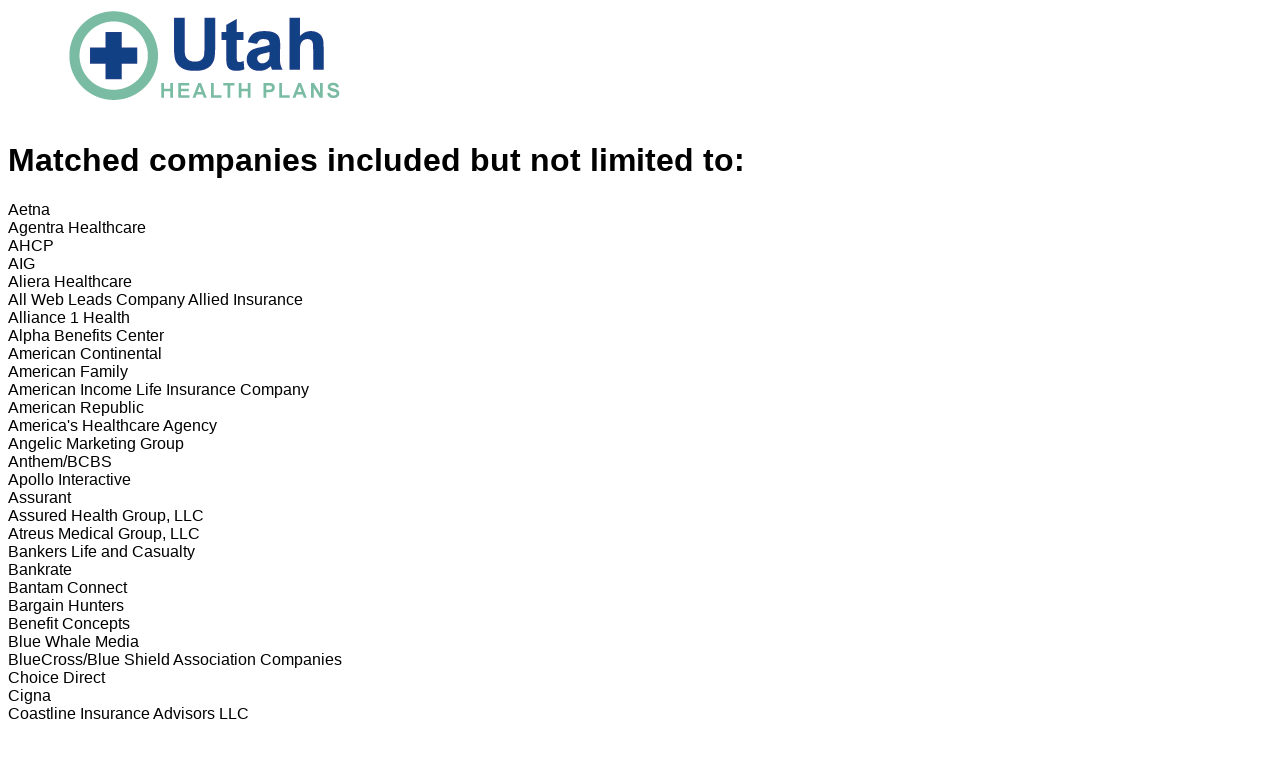

--- FILE ---
content_type: text/html; charset=UTF-8
request_url: https://utah-healthplans.com/terms/affiliates.php
body_size: 1700
content:
<html>
<head>
 <link rel="icon" href="favicon.ico" type="image/x-icon">
<title>Utah Health Plans</title>
	<style type="text/css">
			img {
				max-width: 100%;
				}
			h1 {
				color: #000;
				}
			#footer {
				padding: 20px;
				background-color: #fff;
				text-align: center;
				line-height: 28px;
				}

			#footer-links {
				font-family: arial, sans-serif;
				}

			#footer-links a:not(:last-child) {
				border-right: 1px solid rgba(0, 0, 0, 0.15);
				padding-right: 10px;
				margin-right: 10px;
				}
		</style>
</head>

<body style="font-family: 'Myriad Pro', 'DejaVu Sans Condensed', Helvetica, Arial, 'sans-serif'">

<img src="/img/states/ut.png" alt="">
<br><br>




<h1>Matched companies included but not limited to:</h1>
<p>Aetna<br>Agentra Healthcare<br>AHCP<br>AIG<br>Aliera Healthcare<br>All Web Leads Company Allied Insurance<br>Alliance 1 Health<br>Alpha Benefits Center<br>American Continental<br>American Family<br>American Income Life Insurance Company<br>American Republic<br>America's Healthcare Agency<br>Angelic Marketing Group<br>Anthem/BCBS<br>Apollo Interactive<br>Assurant<br>Assured Health Group, LLC<br>Atreus Medical Group, LLC<br>Bankers Life and Casualty<br>Bankrate<br>Bantam Connect<br>Bargain Hunters<br>Benefit Concepts<br>Blue Whale Media<br>BlueCross/Blue Shield Association Companies<br>Choice Direct<br>Cigna<br>Coastline Insurance Advisors LLC<br>Competitive Health Solutions<br>CONNECT MEDIA SERVICES LLC<br>Cooper Marketing Group, LLC<br>Coventry<br>CS Marketing<br>Digital Marketing Group<br>Direct Health Solutions<br>Dozer Health<br>eHealth Insurance<br>Elite Care Direct<br>Elite Choice Health<br>Empire Health Advisors<br>Empire Health Solutions<br>Excel Impact LLC<br>Fiorella Insurance Agency<br>First Wave Health Systems<br>Fortis<br>FUEGO LEADS LLC<br>Genworth Financial<br>Gerber<br>GHI<br>GoHealth<br>Golden Rule<br>Health Center Marketing<br>Health Insurance Alliance, LLC<br>Health Insurance Pros<br>Health Insurance Services<br>Health Market Alliance<br>Health Net<br>Health Plus Plan<br>Healthcare Innovation Advisors, LLC<br>HealtheDeals<br>HealthMarkets/Insphere<br>Heritage Health Group<br>Highmark<br>HPO<br>HSK Insurance Solutions<br>Humana<br>Ideal Concepts<br>Inside Response<br>Ins-leads.com<br>Insphere<br>INSURANCE PIPELINE INC<br>Insurance Services<br>Integrate<br>iPlan Health Group<br>Kaiser<br>Lighthouse Insurance Group<br>Medicare Providers<br>Medicare Solutions<br>Mutual of Omaha<br>Nationwide Health Agency<br>Network Media Tank<br>Next Gen Leads<br>Northeastern Health Group<br>Omni Research<br>Optimum Health Options<br>Page One Projects<br>Platinum Health One<br>Platinum Health Solutions<br>Premier Choice Health<br>Premier Health Solutions<br>Premium Care One, Inc.<br>Presidio Interactive LLC<br>QR Contact, LLC<br>QuoteWhiz<br>QuoteWizard<br>Resource Group<br>ReviMedia<br>Secure Horizons<br>SelectQuote<br>Sicuro Health LLC<br>SolidQuote LLC<br>SPI Holdings, LLC<br>Sterling<br>Supreme Health Options<br>The Health Center<br>The Product Drivers<br>Top Healthcare Direct<br>Top Healthcare Options<br>Top Healthcare Solutions<br>True Source Insurance<br>United Healthcare<br>United Medicare<br>Universal American<br>US Health Advisors<br>WellPoint</p><br><br><br><br>




 <div id="footer">
		<p style="line-height: 16px"><font face="arial" size="2">Utah Health Plans. Copyright &copy; 2026.<span class="hidden-xs"> All Rights Reserved.</span>
        </p>
    </div>

</font>
<script defer src="https://static.cloudflareinsights.com/beacon.min.js/vcd15cbe7772f49c399c6a5babf22c1241717689176015" integrity="sha512-ZpsOmlRQV6y907TI0dKBHq9Md29nnaEIPlkf84rnaERnq6zvWvPUqr2ft8M1aS28oN72PdrCzSjY4U6VaAw1EQ==" data-cf-beacon='{"version":"2024.11.0","token":"aff21accc4494ca7af2d7671824ae4c1","r":1,"server_timing":{"name":{"cfCacheStatus":true,"cfEdge":true,"cfExtPri":true,"cfL4":true,"cfOrigin":true,"cfSpeedBrain":true},"location_startswith":null}}' crossorigin="anonymous"></script>
</body>
</html>
